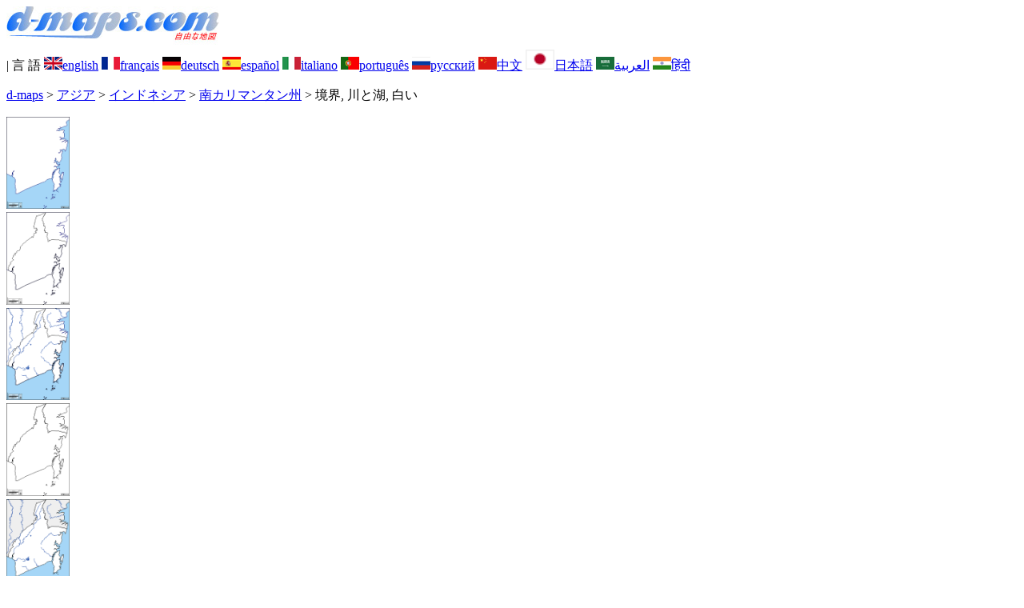

--- FILE ---
content_type: text/html; charset=UTF-8
request_url: https://d-maps.com/carte.php?num_car=137281&lang=ja
body_size: 2444
content:
<!DOCTYPE html><html lang="ja"><head><meta charset="UTF-8"><meta name=viewport content="width=device-width, initial-scale=1"><link rel="shortcut icon" href="o/favicon.ico" type="image/x-icon" /><link href="o/dm34_com.css" rel="stylesheet" TYPE="text/css"><link rel="canonical" href="https://www.d-maps.com/carte.php?num_car=137281&lang=ja" /><link rel="alternate" hreflang="en" href="https://www.d-maps.com/carte.php?num_car=137281&lang=en"><link rel="alternate" hreflang="fr" href="https://www.d-maps.com/carte.php?num_car=137281&lang=fr"><link rel="alternate" hreflang="de" href="https://www.d-maps.com/carte.php?num_car=137281&lang=de"><link rel="alternate" hreflang="es" href="https://www.d-maps.com/carte.php?num_car=137281&lang=es"><link rel="alternate" hreflang="it" href="https://www.d-maps.com/carte.php?num_car=137281&lang=it"><link rel="alternate" hreflang="pt" href="https://www.d-maps.com/carte.php?num_car=137281&lang=pt"><link rel="alternate" hreflang="ru" href="https://www.d-maps.com/carte.php?num_car=137281&lang=ru"><link rel="alternate" hreflang="zh" href="https://www.d-maps.com/carte.php?num_car=137281&lang=zh"><link rel="alternate" hreflang="ar" href="https://www.d-maps.com/carte.php?num_car=137281&lang=ar"><link rel="alternate" hreflang="hi" href="https://www.d-maps.com/carte.php?num_car=137281&lang=hi"><script async src="https://pagead2.googlesyndication.com/pagead/js/adsbygoogle.js?client=ca-pub-9222857090923782"
     crossorigin="anonymous"></script><script async src="https://fundingchoicesmessages.google.com/i/pub-9222857090923782?ers=1" nonce="5_3lYD3slW_1uUPUnNXHkw"></script><script nonce="5_3lYD3slW_1uUPUnNXHkw">(function() {function signalGooglefcPresent() {if (!window.frames['googlefcPresent']) {if (document.body) {const iframe = document.createElement('iframe'); iframe.style = 'width: 0; height: 0; border: none; z-index: -1000; left: -1000px; top: -1000px;'; iframe.style.display = 'none'; iframe.name = 'googlefcPresent'; document.body.appendChild(iframe);} else {setTimeout(signalGooglefcPresent, 0);}}}signalGooglefcPresent();})();</script><meta name="description" content="南カリマンタン州 d-maps.com: 無料の地図、無料のアウトライン マップ、無料の白地図、無料の高解像度ベース マップ。 GIF、PDF、CDR、SVG、WMF ファイル, 境界, 川と湖, 白い">
		<meta name="keywords" content="南カリマンタン州, 地図、地図作成、地理、地理学、背景、無料、ビットマップ、ベクター、GIF、PDF、CDR、SVG、WMF">
	 	<title>南カリマンタン州, d-maps.com: 無料地図, 無料の空の地図, 無料のアウトラインマップ, 無料のベースマップ
, 境界, 川と湖, 白い</title></head><body><div class="premier_bandeau"><div class="logo_pc"><a href=https://www.d-maps.com/index.php?lang=ja><img src="images/logo_ja.jpg" alt="logo" ></a></div><div class="drapeaux_pc">| 言&nbsp;語 <a href=https://www.d-maps.com/carte.php?num_car=137281&lang=en class="drapeau" ><img src="images/en.gif" alt="" height = 16 width = 23><span>english</span></a> <a href=https://www.d-maps.com/carte.php?num_car=137281&lang=fr class="drapeau" ><img src="images/fr.gif" alt="" height = 16 width = 23><span>français</span></a> <a href=https://www.d-maps.com/carte.php?num_car=137281&lang=de class="drapeau" ><img src="images/de.gif" alt="" height = 16 width = 23><span>deutsch</span></a> <a href=https://www.d-maps.com/carte.php?num_car=137281&lang=es class="drapeau" ><img src="images/es.gif" alt="" height = 16 width = 23><span>español</span></a> <a href=https://www.d-maps.com/carte.php?num_car=137281&lang=it class="drapeau" ><img src="images/it.gif" alt="" height = 16 width = 23><span>italiano</span></a> <a href=https://www.d-maps.com/carte.php?num_car=137281&lang=pt class="drapeau" ><img src="images/pt.gif" alt="" height = 16 width = 23><span>português</span></a> <a href=https://www.d-maps.com/carte.php?num_car=137281&lang=ru class="drapeau" ><img src="images/ru.gif" alt="" height = 16 width = 23><span>русский</span></a> <a href=https://www.d-maps.com/carte.php?num_car=137281&lang=zh class="drapeau" ><img src="images/zh.gif" alt="" height = 16 width = 23><span>中文</span></a> <a href=https://www.d-maps.com/carte.php?num_car=137281&lang=ja class="drapeau" ><img src="images/ja.gif" alt="" height = 25 width = 36><span>日本語</span></a> <a href=https://www.d-maps.com/carte.php?num_car=137281&lang=ar class="drapeau" ><img src="images/ar.gif" alt="" height = 16 width = 23><span>العربية</span></a> <a href=https://www.d-maps.com/carte.php?num_car=137281&lang=hi class="drapeau" ><img src="images/hi.gif" alt="" height = 16 width = 23><span>हिंदी</span></a></div></div><p class="titre_general"><a href=https://www.d-maps.com/index.php?lang=ja class="ariane"> d-maps</a> > <a href=https://www.d-maps.com/continent.php?num_con=3&lang=ja class="ariane">アジア</a> > <a href=https://www.d-maps.com/continent.php?num_con=81&lang=ja class="ariane">インドネシア</a> > <a href=https://www.d-maps.com/pays.php?num_pay=2521&lang=ja class="ariane">南カリマンタン州</a> > <span class="jaune">境界, 川と湖, 白い</span></p><div class="carte_cadre_miniature"><div><a href=https://www.d-maps.com/pays.php?num_pay=2521&lang=ja><img src=m/asia/indonesia/southkalimantan/southkalimantan01s.gif width=79> </a></div><div><a href=https://www.d-maps.com/pays.php?num_pay=2521&lang=ja><img src=m/asia/indonesia/southkalimantan/southkalimantan04s.gif width=79> </a></div><div><a href=https://www.d-maps.com/pays.php?num_pay=2521&lang=ja><img src=m/asia/indonesia/southkalimantan/southkalimantan07s.gif width=79> </a></div><div><a href=https://www.d-maps.com/pays.php?num_pay=2521&lang=ja><img src=m/asia/indonesia/southkalimantan/southkalimantan10s.gif width=79> </a></div><div><a href=https://www.d-maps.com/pays.php?num_pay=2521&lang=ja><img src=m/asia/indonesia/southkalimantan/southkalimantan13s.gif width=79> </a></div><div><a href=https://www.d-maps.com/pays.php?num_pay=2521&lang=ja><img src=m/asia/indonesia/southkalimantan/southkalimantan16s.gif width=79> </a></div><div><a href=https://www.d-maps.com/pays.php?num_pay=2521&lang=ja><img src=m/asia/indonesia/southkalimantan/southkalimantan19s.gif width=79> </a></div><div><a href=https://www.d-maps.com/pays.php?num_pay=2521&lang=ja><img src=m/asia/indonesia/southkalimantan/southkalimantan22s.gif width=79> </a></div><div><a href=https://www.d-maps.com/pays.php?num_pay=2521&lang=ja><img src=m/asia/indonesia/southkalimantan/southkalimantan25s.gif width=79> </a></div><div><a href=https://www.d-maps.com/pays.php?num_pay=2521&lang=ja><img src=m/asia/indonesia/southkalimantan/southkalimantan28s.gif width=79> </a></div><div><a href=https://www.d-maps.com/pays.php?num_pay=2521&lang=ja><img src=m/asia/indonesia/southkalimantan/southkalimantan31s.gif width=79> </a></div><div><a href=https://www.d-maps.com/pays.php?num_pay=2521&lang=ja><img src=m/asia/indonesia/southkalimantan/southkalimantan34s.gif width=79> </a></div><div><a href=https://www.d-maps.com/pays.php?num_pay=2521&lang=ja><img src=m/asia/indonesia/southkalimantan/southkalimantan37s.gif width=79> </a></div></div><div class="carte_titre_pc">	<img src=images/zz_drapeau.gif class="carte_drapeau" >南カリマンタン州 (インドネシア)<div class="carte_attributs"><img src="images/coche.png" alt="" class="pays_coche">&nbsp;&nbsp;境界&nbsp;&nbsp;&nbsp;&nbsp;&nbsp;&nbsp;&nbsp;&nbsp;<img src="images/coche.png" alt="" class="pays_coche">&nbsp;&nbsp;川と湖&nbsp;&nbsp;&nbsp;&nbsp;&nbsp;&nbsp;&nbsp;&nbsp;<img src="images/coche.png" alt="" class="pays_coche">&nbsp;&nbsp;白い</div></div><div class="carte_liens_pub_pc"><div class="carte_liens"><div class="carte_images_fichier"><div><a href="https://www.d-maps.com/m/asia/indonesia/southkalimantan/southkalimantan14.gif" title="GIF file"><img src="images/gif_new.gif" class="carte_liens_fichiers"></a></div><div><a href="https://www.d-maps.com/m/asia/indonesia/southkalimantan/southkalimantan14.pdf" title="PDF file"><img src="images/pdf_new.gif" class="carte_liens_fichiers"></a></div><div><a href="https://d-maps.eu/m/asia/indonesia/southkalimantan/southkalimantan14.svg" title="SVG file"><img src="images/svg_new.gif" class="carte_liens_fichiers"></a></div></div></div><div class="carte_pub_top"><ins class="adsbygoogle"
     style="display:inline-block;width:890px;height:100px"
     data-ad-client="ca-pub-9222857090923782"
     data-ad-slot="7497163916"></ins>
<script>
     (adsbygoogle = window.adsbygoogle || []).push({});
</script></div></div><div class="carte_centrale"><div class="carte_centrale_pub"><ins class="adsbygoogle"
     style="display:inline-block;width:160px;height:600px"
     data-ad-client="ca-pub-9222857090923782"
     data-ad-slot="5025820828"></ins>
<script>
     (adsbygoogle = window.adsbygoogle || []).push({});
</script></div><div class="carte_centrale_pub"><a title="南カリマンタン州 : d-maps.com: 無料地図, 無料の空の地図, 無料のアウトラインマップ, 無料のベースマップ
 : 境界, 川と湖, 白い"><img src="m/asia/indonesia/southkalimantan/southkalimantan14.gif" alt="南カリマンタン州 : d-maps.com: 無料地図, 無料の空の地図, 無料のアウトラインマップ, 無料のベースマップ
 : 境界, 川と湖, 白い" width=713></a></div></div><div class="carte_cadre_miniature"><div><a href=https://www.d-maps.com/pays.php?num_pay=2521&lang=ja><img src=m/asia/indonesia/southkalimantan/southkalimantan01s.gif width=79> </a></div><div><a href=https://www.d-maps.com/pays.php?num_pay=2521&lang=ja><img src=m/asia/indonesia/southkalimantan/southkalimantan06s.gif width=79> </a></div><div><a href=https://www.d-maps.com/pays.php?num_pay=2521&lang=ja><img src=m/asia/indonesia/southkalimantan/southkalimantan11s.gif width=79> </a></div><div><a href=https://www.d-maps.com/pays.php?num_pay=2521&lang=ja><img src=m/asia/indonesia/southkalimantan/southkalimantan16s.gif width=79> </a></div><div><a href=https://www.d-maps.com/pays.php?num_pay=2521&lang=ja><img src=m/asia/indonesia/southkalimantan/southkalimantan21s.gif width=79> </a></div><div><a href=https://www.d-maps.com/pays.php?num_pay=2521&lang=ja><img src=m/asia/indonesia/southkalimantan/southkalimantan26s.gif width=79> </a></div><div><a href=https://www.d-maps.com/pays.php?num_pay=2521&lang=ja><img src=m/asia/indonesia/southkalimantan/southkalimantan31s.gif width=79> </a></div><div><a href=https://www.d-maps.com/pays.php?num_pay=2521&lang=ja><img src=m/asia/indonesia/southkalimantan/southkalimantan36s.gif width=79> </a></div><div><a href=https://www.d-maps.com/pays.php?num_pay=2521&lang=ja><img src=m/asia/indonesia/southkalimantan/southkalimantan41s.gif width=79> </a></div><div><a href=https://www.d-maps.com/pays.php?num_pay=2521&lang=ja><img src=m/asia/indonesia/southkalimantan/southkalimantan46s.gif width=79> </a></div><div><a href=https://www.d-maps.com/pays.php?num_pay=2521&lang=ja><img src=m/asia/indonesia/southkalimantan/southkalimantan51s.gif width=79> </a></div><div><a href=https://www.d-maps.com/pays.php?num_pay=2521&lang=ja><img src=m/asia/indonesia/southkalimantan/southkalimantan56s.gif width=79> </a></div><div><a href=https://www.d-maps.com/pays.php?num_pay=2521&lang=ja><img src=m/asia/indonesia/southkalimantan/southkalimantan01s.gif width=79> </a></div></div><div class="carte_bottom"><script async src="https://pagead2.googlesyndication.com/pagead/js/adsbygoogle.js?client=ca-pub-9222857090923782"
     crossorigin="anonymous"></script><ins class="adsbygoogle"
     style="display:inline-block;width:1200px;height:140px"
     data-ad-client="ca-pub-9222857090923782"
     data-ad-slot="5198804423"></ins>
<script>
     (adsbygoogle = window.adsbygoogle || []).push({});
</script></div><div class="carte_complementaire"><strong><font color="#964150">南カリマンタン州 : 主要都市</font></strong><br><br>Amuntai, Banjarbaru, Banjarmasin, Baraban, Kandangan, Kotabaru, Marabahan, Martapura, Rantau, Tanjung.</div><p class="bandeau_bottom">| <a href="https://www.d-maps.com/infos.php?lang=ja" class="bandeau_bottom_liens_pc">法律情報 </a>| <a href="https://www.d-maps.com/conditions.php?lang=ja" class="bandeau_bottom_liens_pc">使用条件 </a>| <a href="https://www.d-maps.com/guest.php?lang=ja" class="bandeau_bottom_liens_pc">ゲストブック </a>| <a href="https://www.d-maps.com/confidentialite.php?lang=ja" class="bandeau_bottom_liens_pc">個人情報保護方針 </a> <a title=" Protected by CopyrightFrance.com " href="https://www.copyrightfrance.com/certificat-depot-copyright-france-58KU297-lgus.htm" target="_blank"><img src="images/58KU297-2.gif" alt=" CopyrightFrance.com " class="protected" width=236 height=19></a></p><div class="copyright_pc">&copy; 2007-2026&nbsp;https://www.d-maps.com</div>	</body></html>

--- FILE ---
content_type: text/html; charset=utf-8
request_url: https://www.google.com/recaptcha/api2/aframe
body_size: 267
content:
<!DOCTYPE HTML><html><head><meta http-equiv="content-type" content="text/html; charset=UTF-8"></head><body><script nonce="TIz1476MOFt6-fhMvedFhA">/** Anti-fraud and anti-abuse applications only. See google.com/recaptcha */ try{var clients={'sodar':'https://pagead2.googlesyndication.com/pagead/sodar?'};window.addEventListener("message",function(a){try{if(a.source===window.parent){var b=JSON.parse(a.data);var c=clients[b['id']];if(c){var d=document.createElement('img');d.src=c+b['params']+'&rc='+(localStorage.getItem("rc::a")?sessionStorage.getItem("rc::b"):"");window.document.body.appendChild(d);sessionStorage.setItem("rc::e",parseInt(sessionStorage.getItem("rc::e")||0)+1);localStorage.setItem("rc::h",'1769773869840');}}}catch(b){}});window.parent.postMessage("_grecaptcha_ready", "*");}catch(b){}</script></body></html>

--- FILE ---
content_type: application/javascript; charset=utf-8
request_url: https://fundingchoicesmessages.google.com/f/AGSKWxWpT7l-v-gkCvgk1maoSGPYg7iHbFqsT7TfwI775psDUKNKz17WQXp6U0f0zCxSS5d6M8BPPZ5MGWDXs0ui0x23un6NnEbgVA8L8rgq_5coCV7fAwTeLgx5OAQSbjQyhWIYdhEkXCI6ne5soiwQRCmFvzRnBInKSmD8l5ZF6CCTInDd_2joC3a0Y5D_/_/skyscraper_ad_/zalando-ad-/adscale_=admodeliframe&_collect/ads/
body_size: -1285
content:
window['20dbe7ad-a9da-496e-b867-912488430f4c'] = true;